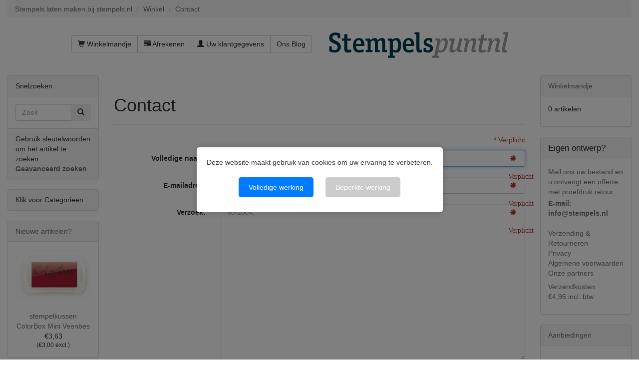

--- FILE ---
content_type: text/html; charset=UTF-8
request_url: https://www.stempels.nl/contact_us.php
body_size: 8724
content:

<!DOCTYPE html>
<html dir="ltr" lang="nl">
<head>
<meta charset="utf-8">
 <meta name="viewport" content="width=device-width, initial-scale=1">
<link rel="apple-touch-icon" sizes="180x180" href="/apple-touch-icon.png">
<link rel="icon" type="image/png" sizes="32x32" href="/favicon-32x32.png">
<link rel="icon" type="image/png" sizes="16x16" href="/favicon-16x16.png">
<link rel="manifest" href="/manifest.json">
<link rel="mask-icon" href="/safari-pinned-tab.svg" color="#5bbad5">
<meta name="theme-color" content="#ffffff">


 <meta http-equiv="X-UA-Compatible" content="IE=edge">
 <title>Contacteer Stempelspuntnl - De Stempelplaats</title>
 <meta name="Description" content="Stempelspuntnl - De Stempelplaats contacteren via online invulformulier - Voor al uw vragen, verzoeken, prijsaanvragen, bestellingen. Graag ontvangen wij uw aanvraag met zoveel mogelijk informatie, zodat wij u zo goed mogelijk van dienst kunnen zijn." />
 <meta name="Keywords" content="Stempelspuntnl - De Stempelplaats contacteren via online invulformulier" />
 <meta http-equiv="Content-Language" content="nl" >
 <meta name="googlebot" content="all" />
 <meta name="revisit-after" content="1 days" />
 <meta name="robots" content="index, follow" />
 <meta name="no-email-collection" value="https://www.stempels.nl" />
 <meta name="Reply-to" content="info@stempels.nl" />
 <link rel="canonical" href="https://www.stempels.nl/contact_us.php"  >
 <!-- EOF: Header Tags SEO Generated Meta Tags by oscommerce-solution.com -->





<base href="https://www.stempels.nl/">

<!--[if lt IE 9]>
   <script src="ext/js/html5shiv.js"></script>
   <script src="ext/js/respond.min.js"></script>
   <script src="ext/js/excanvas.min.js"></script>
<![endif]-->
<script src="/ext/jquery/jquery-1.12.4.min.js"></script>

<link href="/ext/bootstrap/css/bootstrap.min.css" rel="stylesheet">
<!--<link href="/ext/fontawesome/fontawesome.min.css" rel="stylesheet">-->

<link rel="stylesheet" href="//maxcdn.bootstrapcdn.com/font-awesome/4.4.0/css/font-awesome.min.css">

<!-- Latest compiled and minified CSS -->
<link  href="/dist/css/bootstrap-select.min.css" rel="stylesheet">
<link href="/custom.css" rel="stylesheet">
<link href="/user.css" rel="stylesheet">

<link rel="preload" href="/css/fonts.css" as="style" onload="this.rel='stylesheet'">
<noscript><link rel="stylesheet" href="/css/fonts.css"></noscript>

<link rel="preload" href="/css/actstyle.css?v=241220" as="style" onload="this.rel='stylesheet'">
<noscript><link href="/css/actstyle.css?v=241220" rel="stylesheet"></noscript>

<script src="/ext/interact128/interact.min.js"></script>
<script src="/includes/typesettingv2.js"></script>

<script language="javascript" type="text/javascript">
function showHide(shID) {
   if (document.getElementById(shID)) {
      if (document.getElementById(shID+'-show').style.display != 'none') {
         document.getElementById(shID+'-show').style.display = 'none';
         document.getElementById(shID).style.display = 'block';
      }
      else {
         document.getElementById(shID+'-show').style.display = 'inline';
         document.getElementById(shID).style.display = 'none';
      }
   }
}
</script>
<script>
	window.dataLayer=window.dataLayer||[];
	function gtag()
	{
		dataLayer.push(arguments);
	}
	gtag('consent','default',{'ad_storage':'denied','ad_user_data':'denied','ad_personalization':'denied','analytics_storage':'denied', 'functionality_storage': 'denied', 'personalization_storage': 'denied', 'security_storage': 'denied'});
</script><!-- Facebook Pixel Code -->
<script>
!function(f,b,e,v,n,t,s)
{if(f.fbq)return;n=f.fbq=function(){n.callMethod?
n.callMethod.apply(n,arguments):n.queue.push(arguments)};
if(!f._fbq)f._fbq=n;n.push=n;n.loaded=!0;n.version='2.0';
n.queue=[];t=b.createElement(e);t.async=!0;
t.src=v;s=b.getElementsByTagName(e)[0];
s.parentNode.insertBefore(t,s)}(window,document,'script',
'https://connect.facebook.net/en_US/fbevents.js');
fbq('init', '1403518893336585'); 
fbq('track', 'PageView');
</script>
<!-- End Facebook Pixel Code -->

</head>
<body>
		<div id="bodyWrapper" class="container-fluid">
		<div id="cookieConsentOverlay" style="display: none;">
			<div id="cookieConsentBanner">
				<p>Deze website maakt gebruik van cookies om uw ervaring te verbeteren.</p>
				<button id="acceptAll">Volledige werking</button>
				<button id="deny">Beperkte werking</button>
			</div>
		</div>
		<style>
			/* Lightbox Overlay */
			#cookieConsentOverlay {
				position: fixed; /* Overlay neemt de gehele scherm in */
				top: 0;
				left: 0;
				right: 0;
				bottom: 0;
				background-color: rgba(0, 0, 0, 0.5); /* Dim de achtergrond */
				z-index: 1000; /* Zorg dat de overlay boven alles staat */
				display: none;
				justify-content: center; /* Centreer de banner horizontaal */
				align-items: center; /* Centreer de banner verticaal */
			}

			/* Cookiemelding Banner */
			#cookieConsentBanner {
				background-color: white;
				padding: 20px;
				border-radius: 5px;
				box-shadow: 0 0 15px rgba(0, 0, 0, 0.2);
				z-index: 1001; /* Zorg dat de banner boven de overlay staat */
				max-width: 500px; /* Maximale breedte van de banner */
				text-align: center;
			}

			/* Buttons in de banner */
			#cookieConsentBanner button {
				margin: 10px;
				padding: 10px 20px;
				border: none;
				border-radius: 5px;
				background-color: #007BFF;
				color: white;
				cursor: pointer;
			}

			#cookieConsentBanner button:hover {
				background-color: #0056b3;
			}

  			#cookieConsentBanner button#deny {
				background-color: #ccc;
  			}
	  
	  
			/* Voorbeeld voor extra aanpassingen, zoals de link */
			#cookieConsentBanner a {
				color: #007BFF;
				text-decoration: underline;
			}
		</style>
		
		<div class="row">
		
<div class="modular-header">
	<div id="stempels-siteheader">
  <div class="col-sm-12">
  <ol class="breadcrumb"><li itemscope itemtype="http://data-vocabulary.org/Breadcrumb"><a href="https://www.stempels.nl" itemprop="url"><span itemprop="title">Stempels laten maken bij stempels.nl</span></a></li>
<li itemscope itemtype="http://data-vocabulary.org/Breadcrumb"><a href="https://www.stempels.nl/" itemprop="url"><span itemprop="title">Winkel</span></a></li>
<li itemscope itemtype="http://data-vocabulary.org/Breadcrumb"><a href="https://www.stempels.nl/contact_us.php" itemprop="url"><span itemprop="title">Contact</span></a></li>
</ol></div>


<div id="headerShortcuts" class="col-sm-6 text-right">
  <div class="btn-group" style="padding-top: 15px;">
<a id="btn1" href="https://www.stempels.nl/shopping_cart.php" class="btn btn-default"> <span class="glyphicon glyphicon-shopping-cart"></span> Winkelmandje</a><a id="btn2" href="https://www.stempels.nl/checkout_shipping.php" class="btn btn-default"> <span class="glyphicon glyphicon-credit-card"></span> Afrekenen</a><a id="btn3" href="https://www.stempels.nl/account.php" class="btn btn-default"> <span class="glyphicon glyphicon-user"></span> Uw klantgegevens</a><a id="btn4" href="https://www.stempels.nl/ourblog.php" class="btn btn-default">Ons Blog</a>  </div>
</div>


<div id="storeLogo" class="col-sm-6">
         <div><div id="storeLogo" class="">
      <a href="https://www.stempels.nl/"><img src="images/store_logo.png" alt="Contacteer Stempelspuntnl - De Stempelplaats" title="Contacteer Stempelspuntnl - De Stempelplaats" width="366" height="94" class="img-responsive" /></a>     </div>
        
</div>

<div class="clearfix"></div>
<div id="bovenbalk" class="col-sm-12"></div>
  </div>
</div>
</div>

<div class="clearfix"></div>

<div class="body-sans-header clearfix">

		<div id="bodyContent" class="col-md-8 col-md-push-2 ">

<div class="page-header">
  <h1>Contact</h1>
</div>


<form name="contact_us" action="https://www.stempels.nl/contact_us.php?action=send" method="post" class="form-horizontal"><input type="hidden" name="formid" value="4191abe88ab3893d48b1363fa42926f4" />
<div class="contentContainer">
  <div class="contentText">
  
    <p class="inputRequirement text-right">* Verplicht</p>
    <div class="clearfix"></div>

    <div class="form-group has-feedback">
      <label for="inputFromName" class="control-label col-sm-3">Volledige naam:</label>
      <div class="col-sm-9">
        <input type="text" name="name" required autofocus="autofocus" aria-required="true" id="inputFromName" placeholder="Volledige naam:" class="form-control" /><span class="glyphicon glyphicon-asterisk form-control-feedback inputRequirement"> Verplicht</span>      </div>
    </div>
    <div class="form-group has-feedback">
      <label for="inputFromEmail" class="control-label col-sm-3">E-mailadres:</label>
      <div class="col-sm-9">
        <input type="email" name="email" required aria-required="true" id="inputFromEmail" placeholder="E-mailadres:" class="form-control" /><span class="glyphicon glyphicon-asterisk form-control-feedback inputRequirement"> Verplicht</span>      </div>
    </div>
    <div class="form-group has-feedback">
      <label for="inputEnquiry" class="control-label col-sm-3">Verzoek:</label>
      <div class="col-sm-9">
        <textarea class="form-control" name="enquiry" cols="50" rows="15" required aria-required="true" id="inputEnquiry" placeholder="Verzoek:"></textarea><span class="glyphicon glyphicon-asterisk form-control-feedback inputRequirement"> Verplicht</span>      </div>
    </div>
  </div>

  <div class="buttonSet">
    <div class="text-right"><button  type="submit" class="btn btn-success"> <span class="glyphicon glyphicon-send"></span> Volgende</button></div>
  </div>
</div>

</form>


      </div> <!-- bodyContent //-->


      <div id="columnLeft" class="col-md-2  col-md-pull-8">
        <div class="panel panel-default">
  <div class="panel-heading">Snelzoeken</div>
  <div class="panel-body text-center">    <form name="quick_find" action="https://www.stempels.nl/advanced_search_result.php" method="get">    <div class="input-group">    <input type="search" name="keywords" required placeholder="Zoek" class="form-control" />      <span class="input-group-btn"><button type="submit" class="btn btn-search"><i class="glyphicon glyphicon-search"></i></button></span>    </div><input type="hidden" name="search_in_description" value="0" />    </form></div>
  <div class="panel-footer">Gebruik sleutelwoorden om het artikel te zoeken.<br /><a href="https://www.stempels.nl/advanced_search.php"><strong>Geavanceerd zoeken</strong></a></div>
</div>

<div class="panel panel-default">
<div class="panel-heading" onclick="showCat(); return false;">Klik voor Categorie&euml;n</div>
<div class="panel-body-cat" id="catshowhide" style="display: none;"><ul class="nav nav-pills nav-stacked"><li><a href="https://www.stempels.nl/bedrijfsstempels">Bedrijfsstempels</a></li><li><a href="https://www.stempels.nl/kantoorstempels">Kantoorstempels</a></li><li><a href="https://www.stempels.nl/brandstempels">Brandstempels</a></li><li><a href="https://www.stempels.nl/brandpennen">Brandpennen</a></li><li><a href="https://www.stempels.nl/lakstempels">Lakstempels</a></li><li><a href="https://www.stempels.nl/slagstempels">Slagstempels</a></li><li><a href="https://www.stempels.nl/blinddrukstempels">Blinddrukstempels</a></li><li><a href="https://www.stempels.nl/hobbystempels">Hobbystempels</a></li><li><a href="https://www.stempels.nl/spuitbussen-en-stiften">Spuitbussen en Stiften</a></li><li><a href="https://www.stempels.nl/stempelkussens-stempelinkten">Stempelkussens Stempelinkten</a></li><li><a href="https://www.stempels.nl/schuifborden-naamplaten">Schuifborden Naamplaten</a></li><li><a href="https://www.stempels.nl/sjablonen">Sjablonen</a></li><li><a href="https://www.stempels.nl/scheepsbellen">Scheepsbellen</a></li><li><a href="https://www.stempels.nl/leerstempels">Leerstempels</a></li><li><a href="https://www.stempels.nl/opwaartse-stempels">Opwaartse stempels</a></li><li><a href="https://www.stempels.nl/zegeltangen">Zegeltangen</a></li><li><a href="https://www.stempels.nl/controletangen-cartotheektangen">Controletangen Cartotheektangen</a></li><li><a href="https://www.stempels.nl/naambadges">Naambadges</a></li><li><a href="https://www.stempels.nl/uitverkoop">Uitverkoop</a></li></ul></div>
</div>
<script>
function showCat() {
if (document.getElementById('catshowhide').style.display !== 'none' || document.getElementById('catshowhide').style.display === '') { document.getElementById('catshowhide').style.display = 'none'; } else { document.getElementById('catshowhide').style.display = 'block'; }
}
</script>

<div class="panel panel-default panelartikelzoom">
  <div class="panel-heading"><a href="https://www.stempels.nl/products_new.php">Nieuwe artikelen?</a></div>
  <div class="panel-body text-center">
    <a href="https://www.stempels.nl/stempelkussen-colorbox-mini-veenbes"><img src="images/33815n-400x275.jpg" alt="stempelkussen ColorBox Mini Veenbes" title="stempelkussen ColorBox Mini Veenbes" width="400" height="275" class="img-responsive" /></a><br /><a href="https://www.stempels.nl/stempelkussen-colorbox-mini-veenbes">stempelkussen ColorBox Mini Veenbes</a><br />€3,63<div class="H6 small">(€3,00 excl.)</div></div></div>

<div class="panel panel-default">
  <div class="panel-heading">
  <a href="https://www.feedbackcompany.com/nl-nl/reviews/stempels%2dnl/" onclick="TFCWunsetGovisit()" target="_blank">Klantbeoordelingen</a>
  </div>
  <div class="panel-body" style="margin:0;"><p><div id='tfcwidgetcontainer'  class='text-center'></div><script type="text/javascript" src="/cache/widget-44681.js"></script></p></div>
</div>


<div class="panel panel-default">
  <div class="panel-heading">Betalen kunt u met:</div>
  <div class="panel-body text-center"><img src="images/card_acceptance/ideal.png" alt="" width="47" height="41" class="" /><img src="images/card_acceptance/mistercash.png" alt="" width="65" height="40" class="" /><img src="images/card_acceptance/visa.png" alt="" width="65" height="40" class="" /><img src="images/card_acceptance/mastercard_transparent.png" alt="" width="65" height="40" class="" /><img src="images/card_acceptance/bestelling_op_rekening.png" alt="" width="167" height="37" class="" /><img src="images/card_acceptance/maestro_transparent.png" alt="" width="65" height="41" class="" /><img src="images/card_acceptance/paypal_horizontal_large.png" alt="" width="130" height="40" class="" /></div>
</div>

<a name="nw"></a>      </div>


      <div id="columnRight" class="col-md-2">
        <div class="panel panel-default">
  <div class="panel-heading"><a href="https://www.stempels.nl/shopping_cart.php">Winkelmandje</a></div>
  <div class="panel-body">
    <ul class="shoppingCartList">
      <p>0 artikelen</p>    </ul>
  </div>
</div>

<div class="panel panel-default">
  <div class="panel-heading"><div style="font-size: larger;">Eigen ontwerp?</div></div>
  <div class="panel-body">

    <ul class="list-unstyled">
	  <li><div  style="color: #707070;">Mail ons uw bestand en u ontvangt een offerte met proefdruk retour.</div><div style="padding-top: 3px; color: #707070; font-weight:bold;"><a href="mailto:info@stempels.nl?subject=Ik wil een offerte op maat">E-mail: info@stempels.nl</a></div></li><br>
      <li><a href="https://www.stempels.nl/shipping.php">Verzending &amp; Retourneren</a></li>
      <li><a href="https://www.stempels.nl/privacy.php">Privacy</a></li>
      <li><a href="https://www.stempels.nl/conditions.php">Algemene voorwaarden</a></li>
     <li><a href="https://www.stempels.nl/links.php">Onze partners</a></li>
	  <li style="color: #707070; padding-top: 7px">Verzendkosten &euro;4,95&nbsp;incl.&nbsp;btw</li>
    </ul>
  </div>
</div>

<div class="panel panel-default panelartikelzoom">
  <div class="panel-heading">
    <a href="https://www.stempels.nl/specials.php">Aanbiedingen</a>  </div>
  <div class="panel-body text-center">
    <a href="https://www.stempels.nl/impressart-slagstempelset-voeten-6-mm"><img src="images/18902-400x275.jpg" alt="ImpressArt Slagstempelset Voeten 6 mm" title="ImpressArt Slagstempelset Voeten 6 mm" width="400" height="275" class="img-responsive" /></a><br /><a href="https://www.stempels.nl/impressart-slagstempelset-voeten-6-mm">ImpressArt Slagstempelset Voeten 6 mm</a><br /><del>€21,95<div class="H6 small">(€18,14 excl.)</div></del><br /><span class="productSpecialPrice">€14,83<div class="H6 small">(€12,26 excl.)</div></span>  </div>
</div>

<div class="panel panel-default">
  <div class="panel-heading">Extra produktinformatie</div>
  <div class="panel-body"><script type="text/javascript">function MM_jumpMenu(targ,selObj,restore){ eval(targ+".location='"+selObj.options[selObj.selectedIndex].value+"'");  if (restore) selObj.selectedIndex=0;}</script><div align="center" style="margin:20px 0px 10px 0px;"><form name="form" id="form"><select name="jumpMenu" id="jumpMenu" class="selectpicker" data-width="fit" onchange="MM_jumpMenu('parent',this,0)" style="font-size:10px; "><option>Snelmenu</option><option>Snelmenu</option><option value="https://www.stempels.nl/preegstempel">Preegstempel</option><option value="https://www.stempels.nl/stempel-bestellen">Stempel bestellen</option><option value="https://www.stempels.nl/stempel-maken">Stempel maken</option><option value="https://www.stempels.nl/stempel-met-logo">Stempel met logo</option><option value="https://www.stempels.nl/zegellak">Zegellak</option><option value="https://www.stempels.nl/stempelfabriek">Stempelfabriek</option><option value="https://www.stempels.nl/wax-stempel">Wax stempel</option><option value="https://www.stempels.nl/bedrijfsstempels">Bedrijfsstempel</option><option value="https://www.stempels.nl/brandmerk">Brandmerk</option><option value="https://www.stempels.nl/brandstempels">Brandstempel</option><option value="https://www.stempels.nl/kantoorstempels/cijferstempels">Cijferstempel</option><option value="https://www.stempels.nl/kantoorstempels/datumstempels">Datumstempels</option><option value="https://www.stempels.nl/hout-branden">Hout branden</option><option value="https://www.stempels.nl/kantoorstempels">Kantoorstempels</option><option value="https://www.stempels.nl/lakstempels">Lak stempel</option><option value="https://www.stempels.nl/scheepsbellen">Scheepsbel</option><option value="https://www.stempels.nl/slagstempels/slagletters-en-slagcijfers">Slagletters</option><option value="https://www.stempels.nl/">Stempel</option><option value="https://www.stempels.nl/stempelkussens-stempelinkten/stempelkussens">Stempelkussen</option><option value="https://www.stempels.nl/zegeltangen">Zegeltang</option><option value="https://www.stempels.nl/trodat-stempel">Trodat stempel</option><option value="https://www.stempels.nl/colop-stempel">Colop stempel</option></select></form></div></div>
</div>
      </div>


    </div> <!-- row -->

  </div> <!-- bodyWrapper //-->

  
</div>

<footer>
  <div class="footer">
    <div class="container-fluid">
      <div class="row">
        <div class="col-sm-3">
  <div class="footerbox contact">
    <h2>Contactpagina</h2>
	
	
    <address>
	<tbody itemscope itemtype="https://schema.org/WebPage"><div class="text-left"><a itemprop="url" href="https://www.stempels.nl">www.stempels.nl</a></div><div itemprop="name" class="text-left"><strong>Kon. Fab. Posthumus - de Stempelplaats</strong></div<span itemscope itemtype="https://schema.org/PostalAddress"><div itemprop="telephone" class="text-left"><a href="tel://+31206145619">T. +31 20 614 56 19 - 

10:00-12:00</a></div><a href="mailto:info@stempels.nl"><div itemprop="email" class="text-left">E. info@stempels.nl</div></a><a href="https://www.google.nl/maps/place/Posthumus+BV/@52.391114,4.8182448,17z/data=!3m1!4b1!4m5!3m4!1s0x47c4335fb6ba1b11:0x21b3d3186b3b4f2e!8m2!3d52.3911107!4d4.8204335?hl=en" target="_blank"><span itemprop="streetAddress">Oderweg 2, </span><span itemprop="postalCode">1043 AG</span><span itemprop="addressLocality">Amsterdam</span></a></span><div>Openingstijden: ma-vr 08:30-16:30</div><br><div><a href="https://www.facebook.com/stempelplaats/" target="_blank"><img src="images/socialbookmark/facebook.png" title="Bezoek onze pagina op Facebook" alt="Bezoek onze pagina op Facebook"></a> <a href="https://plus.google.com/+StempelsNL" target="_blank"><img src="images/socialbookmark/Google-plus-icon.png" title="Bezoek onze pagina op Google+" alt="Bezoek onze pagina op Google+"></a> <a href="https://www.tumblr.com/blog/stempelplaats" target="_blank"><img src="images/socialbookmark/tumblr.png" title="Bezoek onze pagina op Tumblr" alt="Bezoek onze pagina op Tumblr"></a> <a href="https://www.pinterest.com/stempelfabriek1/" target="_blank"><img src="images/socialbookmark/pinterest.png" title="Bezoek onze pagina op Pinterest" alt="Bezoek onze pagina op Pinterest"></a> <a href="https://twitter.com/Stempelplaats" target="_blank"><img src="images/socialbookmark/twitter-16x16.png" title="Bezoek onze pagina op Twitter" alt="Bezoek onze pagina op Twitter"></a> <a href="https://www.linkedin.com/company/de-stempelplaats/" target="_blank"><img src="images/socialbookmark/linkedin-16x16.png" title="Bezoek onze pagina op LinkedIn" alt="Bezoek onze pagina op LinkedIn"></a></div><span itemprop="aggregateRating" itemscope itemtype="https://schema.org/AggregateRating">Onze klantenbeoordeling:<span itemprop="ratingValue"><strong>4.5/<span itemprop="bestRating">5</strong></span></span> <div><a href="https://www.feedbackcompany.com/nl-nl/reviews/stempels-nl/" target="_blank"><span itemprop="ratingCount"><strong>2692</strong></span> beoordelingen</a></span></div></tbody>
<!--      <strong></strong><br>
      <br>
      <abbr title="Phone">P:</abbr> <br>
      <abbr title="Email">E:</abbr> -->
    </address>

    <ul class="list-unstyled">
      <li><a class="btn btn-success btn-sm btn-block" role="button" href="https://www.stempels.nl/contact_us.php"><i class="glyphicon glyphicon-send"></i> Contactformulier</a></li>
    </ul>
  </div>
</div>

<div class="col-sm-3">
  <div class="footerbox information">
    <h2>Informatie</h2>
    <ul class="list-unstyled footerinformatielinks">
      <li>&gt;&gt; <a href="https://www.stempels.nl/shipping.php">Verzending en retouren</a></li>
      <? if(1==2){ ?><li><a href=""></a></li><? } ?>
      <li>&gt;&gt; <a href="https://www.stempels.nl/conditions.php">Onze voorwaarden</a></li><br>
      <? if(1==2){ ?><li><a href=""></a></li><? } ?>
	  <li>KVK-nummer: 33013145</li>
	  <li>BTW-nummer: NL001445194B01</li>

    </ul>  
  </div>
</div>

<div class="col-sm-3">
  <div class="footerbox generic-text">
    <h2>Over ons</h2>
    
<div style="padding-top: 3px; color: #707070;">
    Stempels.nl bestaat al 24 jaar en is een webshop met een zeer gevarieerd aanbod, lage prijzen en goede klantenservice.
</div>
<div style="padding-top: 10px; color: #707070;">
    Het ervaren team achter stempels.nl zorgt ervoor dat wij u goed kunnen adviseren.
</div>
<div style="padding-top: 10px; color: #707070;">
    Service hebben wij hoog in het vaandel staan, omdat wij begrijpen dat een tevreden klant een terugkerende klant is.
</div>  </div>
</div>
		
<div class="col-sm-3">
	<div class="footerbox generic-text">
    <h2>Inschrijven nieuwsbrief</h2>
		<div style="padding-top: 3px; color: #707070;">
		&gt;&gt; <a href="https://stempels.us15.list-manage.com/subscribe?u=4576a5f631c25fd6276a9d6fd&id=68387882fc" target="_blank">Klik hier om je aan te melden voor onze nieuwsbrief</a><br />
		&gt;&gt; <a href="https://us15.campaign-archive.com/home/?u=4576a5f631c25fd6276a9d6fd&id=68387882fc" target="_blank" title="Bekijk eerdere nieuwsbrieven"> Bekijk eerdere nieuwsbrieven</a>		
		</div>
	</div>
</div>
		
      </div>
    </div>
  </div>
  <div class="footer-extra">
    <div class="container-fluid">
      <div class="row">
              </div>
    </div>
  </div>
</footer>

<script src="/ext/bootstrap/js/bootstrap.min.js"></script>
<!-- Latest compiled and minified JavaScript -->
<script src="/dist/js/bootstrap-select.min.js"></script>
<script language="javascript" type="text/javascript">
$('.selectpicker').selectpicker();
</script>
<script>function trackPurchase() {
}</script>
<script>
			window.onload=function()
			{
				var consent=localStorage.getItem('cookieConsent');
				if(!consent)
				{
					document.getElementById('cookieConsentOverlay').style.display='flex';
				}
				else
				{
					if(consent==='all')
					{
						updateConsent(true);
					}
				}
				document.getElementById('acceptAll').addEventListener('click',function()
				{
					localStorage.setItem('cookieConsent','all');
					updateConsent(true);
				});
				document.getElementById('deny').addEventListener('click',function()
				{
					localStorage.setItem('cookieConsent','none');
					document.getElementById('cookieConsentOverlay').style.display='none';
				});
			};
   			function loadGoogleTag() 
			{
				var script = document.createElement('script');
				script.async = true;
				script.src = 'https://www.googletagmanager.com/gtag/js?id=G-F09J2GX49Z';
				document.head.appendChild(script);
				window.dataLayer = window.dataLayer || [];
				
				gtag('js', new Date());
				gtag('config', 'G-F09J2GX49Z');
			}
			function loadGoogleTagManager() {
				var script = document.createElement('script');
				script.async = true;
				script.src = 'https://www.googletagmanager.com/gtm.js?id=GTM-M8RB6W';
				document.head.appendChild(script);

				window.dataLayer = window.dataLayer || [];
				window.dataLayer.push({
					'gtm.start': new Date().getTime(),
					event: 'gtm.js'
				});
			}
			function updateConsent(granted)
			{
				document.getElementById('cookieConsentOverlay').style.display='none';
				if(granted)
				{
					gtag('consent','update',
					{
						'ad_storage': 'granted',
						'ad_user_data': 'granted',
						'ad_personalization': 'granted',
						'analytics_storage': 'granted',
						'functionality_storage': 'granted',
						'personalization_storage': 'granted',
						'security_storage': 'granted'
					});
					loadGoogleTagManager();
					loadGoogleTag();
					trackPurchase();
				}
			}
		</script>
<script>
$(document).ready(function () {
    if ($(window).width() > 768) { // Alleen desktop (768px of groter)
        var $header = $("#stempels-siteheader");
        var $logo = $header.find("img");
        var $storeLogo = $("#storeLogo.logo-home-page");
        var $bovenbalk = $("#bovenbalk");
        var $breadcrumb = $(".breadcrumb");
        var $body = $("body");
        var headerHeight = $header.outerHeight();

        $(window).on("scroll", function () {
            if ($(this).scrollTop() > 50) { // Activeer na 50px scroll
                if (!$header.hasClass("sticky-header")) {
                    $header.addClass("sticky-header");
                    $body.addClass("sticky-active");
                    $logo.addClass("shrink-logo");
                    $storeLogo.addClass("remove-bg");
                    $bovenbalk.addClass("bovenbalk-small");
                    $breadcrumb.addClass("breadcrumb-small");
                }
            } else {
                if ($header.hasClass("sticky-header")) {
                    $header.removeClass("sticky-header");
                    $body.removeClass("sticky-active");
                    $logo.removeClass("shrink-logo");
                    $storeLogo.removeClass("remove-bg");
                    $bovenbalk.removeClass("bovenbalk-small");
                    $breadcrumb.removeClass("breadcrumb-small");
                }
            }
        });
    }
});

$(document).ready(function () {
    const $svgElement = $('#svgid svg');
    const $svgContainer = $('#svgid');

    if ($svgElement.length) {
        const bbox = $svgElement[0].getBBox(); // Bepaal de originele afmetingen van de SVG
		if ($(window).width() > 768) { 
			$svgContainer.css('height', `${bbox.height * 2}px`); // Pas de hoogte van de container aan
		}
		else
		{
			$('#svgid svg').css({
				'transform': 'scale(1)',
				'transform-origin': '0 0'
			});
			const style = document.createElement('style');
            style.innerHTML = `
                #extramarg::before {
                    content: none !important;
                }
            `;
            document.head.appendChild(style);
		}
    }
});

$(document).ready(function() {
    // Verkrijg de bovenposities van svgid en selnametext
    var svgidTop = $('#svgid').offset().top;
    var selnametextTop = $('#selnametext').offset().top;

    // Bereken het verschil in bovenposities
    var offset = svgidTop - selnametextTop;

    // Pas de negatieve marge aan om uit te lijnen
    $('#selnametext').css('margin-top', offset + 40 + 'px');
});
$(document).ready(function() {
    // Controleer of beide elementen bestaan
    if ($('#fileuploadspan').length && $('label:has(#checkTypeset)').length) {
        // Haal de elementen op
        var fileUploadSpan = $('#fileuploadspan');
        var checkTypeLabel = $('label:has(#checkTypeset)');
        
        // Verwissel hun posities
        checkTypeLabel.insertBefore(fileUploadSpan);
    }
});
$(document).ready(function() {
    // Controleer of beide elementen bestaan
    if ($('div.col-sm-6:has(#fileuploadspan)').length) {
        // Haal de elementen op
        var divcolElem = $('div.col-sm-6:has(#fileuploadspan)');
        
		var infoText = $('<p class="info-text-3steps info-text-1">Kies of u gebruik maakt van onze stempelcreator of zelf een stempelontwerp uploadt</p>');
        infoText.insertBefore(divcolElem);

    }
});
$(document).ready(function() {
    // Controleer of beide elementen bestaan
    if ($('#fileuploadspan').length) {
        
		var infoText2a = $('<p class="info-text-3steps info-text-2a">Upload het bestand</p>');
        $('#fileuploadspan label:first').before(infoText2a);

    }
});

$(document).ready(function () {
    function toggleInfoText() {
        var svgTypesetting = $('#svgtypesetting');
        var infoText2b = $('.info-text-3steps.info-text-2b');

        if (svgTypesetting.is(':visible')) {
            // Als svgTypesetting zichtbaar is en de tekst nog niet bestaat
            if (infoText2b.length === 0) {
                infoText2b = $('<p class="info-text-3steps info-text-2b">Ontwerp uw stempel</p>');
                svgTypesetting.before(infoText2b);
            }
        } else {
            // Als svgTypesetting verborgen wordt, verwijder de tekst
            infoText2b.remove();
        }
    }

    // Voeg vertraging toe om te wachten tot de DOM volledig is gerenderd
    setTimeout(function () {
        toggleInfoText();
    }, 50); // Wacht 50ms voordat de initiële check wordt uitgevoerd

    // Controleer bij het togglen van de checkbox
    $('#checkTypeset').on('change', function () {
        toggleInfoText();
    });

    // Event listener voor visibility change van #svgtypesetting
    const observer = new MutationObserver(() => {
        toggleInfoText();
    });

    const targetNode = document.getElementById('svgtypesetting');
    if (targetNode) {
        observer.observe(targetNode, { attributes: true, attributeFilter: ['style'] });
    }
});

$(document).ready(function() {
    // Controleer of beide elementen bestaan
    if ($('div.buttonSet.row').length) {
        
		var infoText3 = $('<p class="info-text-3steps info-text-3">Bestellen</p>');
        $('div.buttonSet.row').before(infoText3);

    }
});

</script>



</body>
</html>